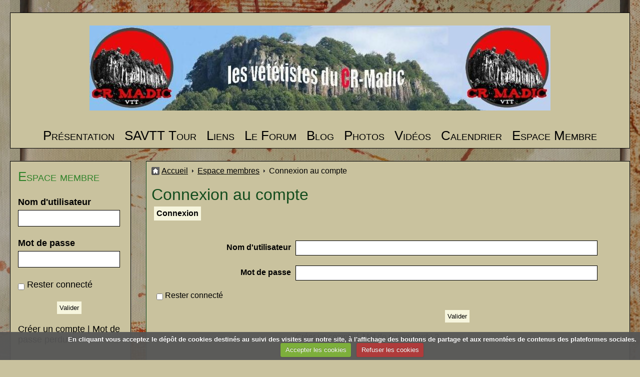

--- FILE ---
content_type: text/html; charset=UTF-8
request_url: http://www.crmadic-vtt.com/members/connect/
body_size: 107805
content:
            <!DOCTYPE html>

<html lang="fr">
<head>
<title>Connexion au compte</title>
<!-- maximalist / elegant -->
  <link rel="canonical" href="http://www.crmadic-vtt.com/members/connect/">
<meta name="generator" content="e-monsite (e-monsite.com)">
<meta http-equiv="content-type" content="text/html; charset=utf-8">


<link rel="icon" href="http://www.crmadic-vtt.com/medias/site/favicon/favicon2.png">

<link rel="apple-touch-icon" sizes="114x114" href="http://www.crmadic-vtt.com/medias/site/mobilefavicon/favicon-1.ico?fx=c_114_114" />
<link rel="apple-touch-icon" sizes="72x72" href="http://www.crmadic-vtt.com/medias/site/mobilefavicon/favicon-1.ico?fx=c_72_72" />
<link rel="apple-touch-icon" href="http://www.crmadic-vtt.com/medias/site/mobilefavicon/favicon-1.ico?fx=c_57_57" />
<link rel="apple-touch-icon-precomposed" href="http://www.crmadic-vtt.com/medias/site/mobilefavicon/favicon-1.ico?fx=c_57_57" />






<!--[if IE]>
<meta http-equiv="X-UA-Compatible" content="IE=edge"/>
<![endif]-->
<link href="//www.crmadic-vtt.com/medias/static/themes/icons/bitcons/black/icons.css" rel="stylesheet">
<link href="//www.crmadic-vtt.com/themes/combined.css" rel="stylesheet">

<script type="text/javascript" src="//www.crmadic-vtt.com/medias/static/themes/jquery/jquery.min.js"></script>
<script type="text/javascript" src="//www.crmadic-vtt.com/themes/combined.js"></script>

    <script src="//www.crmadic-vtt.com/medias/static/jqueryCuttr/jquery.cookie.js"></script>
    <script src="//www.crmadic-vtt.com/medias/static/jqueryCuttr/jquery.cookiecuttr.js"></script>
    <script>
    $(document).ready(function(){
        $.cookieCuttr({
            cookieNotificationLocationBottom : true,
            cookieDeclineButton : true,
            cookieResetButton : false,
            cookieAcceptButtonText :'Accepter\u0020les\u0020cookies',
            cookieDeclineButtonText :'Refuser\u0020les\u0020cookies',
            cookieResetButtonText : 'R\u00E9initialiser\u0020les\u0020cookies',
            cookieAnalyticsMessage : 'En\u0020cliquant\u0020vous\u0020acceptez\u0020le\u0020d\u00E9p\u00F4t\u0020de\u0020cookies\u0020destin\u00E9s\u0020au\u0020suivi\u0020des\u0020visites\u0020sur\u0020notre\u0020site,\u0020\u00E0\u0020l\u0027affichage\u0020des\u0020boutons\u0020de\u0020partage\u0020et\u0020aux\u0020remont\u00E9es\u0020de\u0020contenus\u0020des\u0020plateformes\u0020sociales.',
            cookieWhatAreLinkText : ''      
        });
    });
    </script>

<script type="text/javascript">

</script>
<script async src="https://www.googletagmanager.com/gtag/js?id=G-4VN4372P6E"></script>
<script>
    window.dataLayer = window.dataLayer || [];
    function gtag(){dataLayer.push(arguments);}
    
    gtag('consent', 'default', {
        'ad_storage': 'denied',
        'analytics_storage': 'denied'
    });
    
    gtag('js', new Date());
    gtag('config', 'G-4VN4372P6E');
</script>


    <!-- Global site tag (gtag.js) -->
        <script async src="https://www.googletagmanager.com/gtag/js?id=UA-49733911-1"></script>
        <script>
        window.dataLayer = window.dataLayer || [];
        function gtag(){dataLayer.push(arguments);}

gtag('consent', 'default', {
            'ad_storage': 'denied',
            'analytics_storage': 'denied'
        });
        gtag('set', 'allow_ad_personalization_signals', false);
                gtag('js', new Date());
        gtag('config', 'UA-49733911-1');
    </script>
</head>
<body id="members_connect" class="default">

<div id="wrapper_container">

      <div id="container">
   
   
   <div id="header">
      <div class="container">
            <div id="title_container">
      <p id="title"><a href="http://www.crmadic-vtt.com/">CRMADIC-VTT</a></p>
      <p id="subtitle"></p>
      </div>
                        </div>
   </div>

    
      <div id="menu_h1" class="menu_h">
            <ul class="menu">
         <li class="nav_item item_0 first_menu_item ">
         <a href="http://www.crmadic-vtt.com/pages/presentation/" class="menu_item" >Présentation</a>
                  <ul class="submenu first">
                           <li class="sub_item_1 menutype_item odd_item">
                  <a href="http://www.crmadic-vtt.com/pages/presentation/le-club.html" >Le Club</a>
                              </li>
                           <li class="sub_item_2 menutype_item even_item">
                  <a href="http://www.crmadic-vtt.com/pages/presentation/ou-sommes-nous.html" >Où sommes-nous ?</a>
                              </li>
                           <li class="sub_item_3 menutype_item odd_item">
                  <a href="http://www.crmadic-vtt.com/pages/presentation/presentation.html" >Qui sommes-nous ?</a>
                              </li>
                           <li class="sub_item_4 menutype_item even_item">
                  <a href="http://www.crmadic-vtt.com/pages/presentation/rejoindre-l-association.html" >Nous rejoindre</a>
                              </li>
                           <li class="sub_item_5 menutype_item last_submenu_item odd_item">
                  <a href="http://www.crmadic-vtt.com/pages/presentation/reglement-interieur.html" >Notre devise</a>
                              </li>
                        </ul>
               </li>
            <li class="nav_item item_1  ">
         <a href="http://www.crmadic-vtt.com/pages/sa-vtt-tour-1/" class="menu_item" >SAVTT Tour</a>
                  <ul class="submenu first">
                           <li class="sub_item_1 menutype_category odd_item">
                  <a href="http://www.crmadic-vtt.com/pages/sa-vtt-tour-1/savtt-tour-2025/" >SAVTT Tour 2025</a>
                                    <ul class="submenu second">
                                             <li class="menutype_item odd_item">
                           <a href="http://www.crmadic-vtt.com/pages/sa-vtt-tour-1/savtt-tour-2025/les-parcours-2025.html" >Les parcours 2025</a>
                        </li>
                                             <li class="menutype_item last_submenusecond_item even_item">
                           <a href="http://www.crmadic-vtt.com/pages/sa-vtt-tour-1/savtt-tour-2025/clap-de-fin-de-l-edition-2025-la-vingtieme.html" >Clap de fin de l'édition 2025,</a>
                        </li>
                                       </ul>
                              </li>
                           <li class="sub_item_2 menutype_category even_item">
                  <a href="http://www.crmadic-vtt.com/pages/sa-vtt-tour-1/savtt-tour-2024/" >SAVTT Tour 2024</a>
                                    <ul class="submenu second">
                                             <li class="menutype_item odd_item">
                           <a href="http://www.crmadic-vtt.com/pages/sa-vtt-tour-1/savtt-tour-2024/les-parcours-2024.html" >Les parcours 2024</a>
                        </li>
                                             <li class="menutype_item even_item">
                           <a href="http://www.crmadic-vtt.com/pages/sa-vtt-tour-1/savtt-tour-2024/videos.html" >Vidéos</a>
                        </li>
                                             <li class="menutype_item last_submenusecond_item odd_item">
                           <a href="http://www.crmadic-vtt.com/pages/sa-vtt-tour-1/savtt-tour-2024/le-clap-de-fin-de-l-edition-2024.html" >Le clap de fin de l'édition 20</a>
                        </li>
                                       </ul>
                              </li>
                           <li class="sub_item_3 menutype_category odd_item">
                  <a href="http://www.crmadic-vtt.com/pages/sa-vtt-tour-1/savtt-tour-2023/" >SAVTT Tour 2023</a>
                                    <ul class="submenu second">
                                             <li class="menutype_item odd_item">
                           <a href="http://www.crmadic-vtt.com/pages/sa-vtt-tour-1/savtt-tour-2023/les-parcours-2023.html" >Les parcours 2023</a>
                        </li>
                                             <li class="menutype_item last_submenusecond_item even_item">
                           <a href="http://www.crmadic-vtt.com/pages/sa-vtt-tour-1/savtt-tour-2023/le-post-vtt-tour-2023.html" >Le post VTT Tour 2023</a>
                        </li>
                                       </ul>
                              </li>
                           <li class="sub_item_4 menutype_category even_item">
                  <a href="http://www.crmadic-vtt.com/pages/sa-vtt-tour-1/savtt-tour-2022/" >SAVTT TOUR 2022</a>
                                    <ul class="submenu second">
                                             <li class="menutype_item odd_item">
                           <a href="http://www.crmadic-vtt.com/pages/sa-vtt-tour-1/savtt-tour-2022/les-parcours-2022.html" >Les Parcours 2022</a>
                        </li>
                                             <li class="menutype_item even_item">
                           <a href="http://www.crmadic-vtt.com/pages/sa-vtt-tour-1/savtt-tour-2022/l-histoire-et-la-construction-du-savtt-tour-2022.html" >L'histoire et la construction</a>
                        </li>
                                             <li class="menutype_item last_submenusecond_item odd_item">
                           <a href="http://www.crmadic-vtt.com/pages/sa-vtt-tour-1/savtt-tour-2022/savtt-tour-2022-clap-de-fin.html" >SAVTT Tour 2022 clap de fin</a>
                        </li>
                                       </ul>
                              </li>
                           <li class="sub_item_5 menutype_category odd_item">
                  <a href="http://www.crmadic-vtt.com/pages/sa-vtt-tour-1/les-70-ans-du-barrage-de-bort/" >Les 70 ans du barrage de Bort</a>
                                    <ul class="submenu second">
                                             <li class="menutype_item odd_item">
                           <a href="http://www.crmadic-vtt.com/pages/sa-vtt-tour-1/les-70-ans-du-barrage-de-bort/historique.html" >Historique</a>
                        </li>
                                             <li class="menutype_item last_submenusecond_item even_item">
                           <a href="http://www.crmadic-vtt.com/pages/sa-vtt-tour-1/les-70-ans-du-barrage-de-bort/le-parcours.html" >Le Parcours</a>
                        </li>
                                       </ul>
                              </li>
                           <li class="sub_item_6 menutype_category even_item">
                  <a href="http://www.crmadic-vtt.com/pages/sa-vtt-tour-1/savtt-tour-2020/" >SAVTT Tour 2020</a>
                              </li>
                           <li class="sub_item_7 menutype_category odd_item">
                  <a href="http://www.crmadic-vtt.com/pages/sa-vtt-tour-1/savtt-tour-2019/" >SAVTT TOUR 2019</a>
                                    <ul class="submenu second">
                                             <li class="menutype_item odd_item">
                           <a href="http://www.crmadic-vtt.com/pages/sa-vtt-tour-1/savtt-tour-2019/savtt-tour-2019-les-parcours.html" >SAVTT Tour 2019, les parcours</a>
                        </li>
                                             <li class="menutype_item last_submenusecond_item even_item">
                           <a href="http://www.crmadic-vtt.com/pages/sa-vtt-tour-1/savtt-tour-2019/savtt-tour-2019-le-clap-de-fin.html" >SAVTT Tour 2019, le clap de fi</a>
                        </li>
                                       </ul>
                              </li>
                           <li class="sub_item_8 menutype_category even_item">
                  <a href="http://www.crmadic-vtt.com/pages/sa-vtt-tour-1/savtt-tour-2018/" >SAVTT TOUR 2018</a>
                                    <ul class="submenu second">
                                             <li class="menutype_item odd_item">
                           <a href="http://www.crmadic-vtt.com/pages/sa-vtt-tour-1/savtt-tour-2018/parcours-savtt-tour-2018.html" >Parcours SAVTT Tour 2018</a>
                        </li>
                                             <li class="menutype_item last_submenusecond_item even_item">
                           <a href="http://www.crmadic-vtt.com/pages/sa-vtt-tour-1/savtt-tour-2018/retour-de-l-edition-2018.html" >Retour de l'édition 2018</a>
                        </li>
                                       </ul>
                              </li>
                           <li class="sub_item_9 menutype_category odd_item">
                  <a href="http://www.crmadic-vtt.com/pages/sa-vtt-tour-1/sa-vtt-tour-2017/" >SA VTT TOUR 2017</a>
                                    <ul class="submenu second">
                                             <li class="menutype_item odd_item">
                           <a href="http://www.crmadic-vtt.com/pages/sa-vtt-tour-1/sa-vtt-tour-2017/les-parcours-du-savtt-tour-2017-1.html" >Parcours du SAVTT Tour 2017</a>
                        </li>
                                             <li class="menutype_item even_item">
                           <a href="http://www.crmadic-vtt.com/pages/sa-vtt-tour-1/sa-vtt-tour-2017/savtt-tour-60-km-une-histoire.html" >SAVTT Tour 60 km, une histoire</a>
                        </li>
                                             <li class="menutype_item last_submenusecond_item odd_item">
                           <a href="http://www.crmadic-vtt.com/pages/sa-vtt-tour-1/sa-vtt-tour-2017/savtt-tour-2017-les-photos-les-commentaires-le-resume.html" >SAVTT Tour 2017, les photos, l</a>
                        </li>
                                       </ul>
                              </li>
                           <li class="sub_item_10 menutype_category even_item">
                  <a href="http://www.crmadic-vtt.com/pages/sa-vtt-tour-1/savtt-tour-2016/" >SAVTT TOUR 2016</a>
                                    <ul class="submenu second">
                                             <li class="menutype_item odd_item">
                           <a href="http://www.crmadic-vtt.com/pages/sa-vtt-tour-1/savtt-tour-2016/les.html" >Les parcours SAVTT Tour 2016</a>
                        </li>
                                             <li class="menutype_item last_submenusecond_item even_item">
                           <a href="http://www.crmadic-vtt.com/pages/sa-vtt-tour-1/savtt-tour-2016/les-retours-de-l-edition-precedente.html" >Les retours de l'édition préce</a>
                        </li>
                                       </ul>
                              </li>
                           <li class="sub_item_11 menutype_category odd_item">
                  <a href="http://www.crmadic-vtt.com/pages/sa-vtt-tour-1/sa-vtt-tour/" >SA VTT TOUR 2015</a>
                                    <ul class="submenu second">
                                             <li class="menutype_item odd_item">
                           <a href="http://www.crmadic-vtt.com/pages/sa-vtt-tour-1/sa-vtt-tour/les-parcours-savtt-tour-2015.html" >Les parcours SAVTT Tour 2015</a>
                        </li>
                                             <li class="menutype_item last_submenusecond_item even_item">
                           <a href="http://www.crmadic-vtt.com/pages/sa-vtt-tour-1/sa-vtt-tour/google-maps-salle-polyvalente-de-saignes.html" >Salle polyvalente de Saignes</a>
                        </li>
                                       </ul>
                              </li>
                           <li class="sub_item_12 menutype_category even_item">
                  <a href="http://www.crmadic-vtt.com/pages/sa-vtt-tour-1/sa-vtt-tour-2014/" >SA VTT TOUR 2014</a>
                                    <ul class="submenu second">
                                             <li class="menutype_ odd_item">
                           <a href="http://www.crmadic-vtt.com/pages/sa-vtt-tour-1/sa-vtt-tour-2014/les-parcours/" >Les Parcours</a>
                        </li>
                                             <li class="menutype_ even_item">
                           <a href="http://www.crmadic-vtt.com/pages/sa-vtt-tour-1/sa-vtt-tour-2014/sa-vtt-tour-2014/" >SA VTT TOUR 2014</a>
                        </li>
                                             <li class="menutype_ last_submenusecond_item odd_item">
                           <a href="http://www.crmadic-vtt.com/pages/sa-vtt-tour-1/sa-vtt-tour-2014/photos-2014/" >Photos 2014</a>
                        </li>
                                       </ul>
                              </li>
                           <li class="sub_item_13 menutype_category last_submenu_item odd_item">
                  <a href="http://www.crmadic-vtt.com/pages/sa-vtt-tour-1/sa-vtt-tour-archives/" >SA VTT TOUR Archives</a>
                              </li>
                        </ul>
               </li>
            <li class="nav_item item_2  ">
         <a href="http://www.crmadic-vtt.com/liens/" class="menu_item" onclick="window.open(this.href);return false;">Liens</a>
                  <ul class="submenu first">
                           <li class="sub_item_1 menutype_category odd_item">
                  <a href="http://www.crmadic-vtt.com/liens/les-cyclos-de-madic/" onclick="window.open(this.href);return false;">Cyclos Réunis de MADIC</a>
                                    <ul class="submenu second">
                                             <li class="menutype_item last_submenusecond_item odd_item">
                           <a href="http://www.crmadic-vtt.com/liens/les-cyclos-de-madic/cyclos-reunis-de-madic.html" onclick="window.open(this.href);return false;">Cyclos réunis de Madic</a>
                        </li>
                                       </ul>
                              </li>
                           <li class="sub_item_2 menutype_category even_item">
                  <a href="http://www.crmadic-vtt.com/liens/sites-vtt/" onclick="window.open(this.href);return false;">sites VTT</a>
                                    <ul class="submenu second">
                                             <li class="menutype_item odd_item">
                           <a href="http://www.crmadic-vtt.com/liens/sites-vtt/haute-correze-vtt.html" onclick="window.open(this.href);return false;">Haute Corrèze VTT</a>
                        </li>
                                             <li class="menutype_item even_item">
                           <a href="http://www.crmadic-vtt.com/liens/sites-vtt/xc63.html" onclick="window.open(this.href);return false;">XC63</a>
                        </li>
                                             <li class="menutype_item odd_item">
                           <a href="http://www.crmadic-vtt.com/liens/sites-vtt/les-chandarers.html" onclick="window.open(this.href);return false;">les chandarers</a>
                        </li>
                                             <li class="menutype_item even_item">
                           <a href="http://www.crmadic-vtt.com/liens/sites-vtt/deriv-chaines.html" onclick="window.open(this.href);return false;">Dériv'Chaînes</a>
                        </li>
                                             <li class="menutype_item odd_item">
                           <a href="http://www.crmadic-vtt.com/liens/sites-vtt/les-jussacois.html" onclick="window.open(this.href);return false;">Les JUSSACOIS</a>
                        </li>
                                             <li class="menutype_item even_item">
                           <a href="http://www.crmadic-vtt.com/liens/sites-vtt/mozac-cyclos-club.html" onclick="window.open(this.href);return false;">MOZAC Cyclos Club</a>
                        </li>
                                             <li class="menutype_item odd_item">
                           <a href="http://www.crmadic-vtt.com/liens/sites-vtt/vtt-volcan.html" onclick="window.open(this.href);return false;">VTT VOLCAN</a>
                        </li>
                                             <li class="menutype_item last_submenusecond_item even_item">
                           <a href="http://www.crmadic-vtt.com/liens/sites-vtt/la-crandelloise.html" onclick="window.open(this.href);return false;">LA CRANDELLOISE</a>
                        </li>
                                       </ul>
                              </li>
                           <li class="sub_item_3 menutype_category odd_item">
                  <a href="http://www.crmadic-vtt.com/liens/partenaires/" onclick="window.open(this.href);return false;">Partenaires</a>
                                    <ul class="submenu second">
                                             <li class="menutype_item odd_item">
                           <a href="http://www.crmadic-vtt.com/liens/partenaires/conseil-general-du-cantal.html" onclick="window.open(this.href);return false;">Conseil Général du Cantal</a>
                        </li>
                                             <li class="menutype_item even_item">
                           <a href="http://www.crmadic-vtt.com/liens/partenaires/communaute-de-communes-sumene-artense.html" onclick="window.open(this.href);return false;">Communauté de communes Sumène-Artense</a>
                        </li>
                                             <li class="menutype_item odd_item">
                           <a href="http://www.crmadic-vtt.com/liens/partenaires/commune-de-madic.html" onclick="window.open(this.href);return false;">Commune de MADIC</a>
                        </li>
                                             <li class="menutype_item even_item">
                           <a href="http://www.crmadic-vtt.com/liens/partenaires/la-madicoise.html" onclick="window.open(this.href);return false;">La MADICOISE</a>
                        </li>
                                             <li class="menutype_item odd_item">
                           <a href="http://www.crmadic-vtt.com/liens/partenaires/commune-de-champs-marchal.html" onclick="window.open(this.href);return false;">Commune de CHAMPS / MARCHAL</a>
                        </li>
                                             <li class="menutype_item even_item">
                           <a href="http://www.crmadic-vtt.com/liens/partenaires/commune-de-tremouille.html" onclick="window.open(this.href);return false;">Commune de TREMOUILLE</a>
                        </li>
                                             <li class="menutype_item odd_item">
                           <a href="http://www.crmadic-vtt.com/liens/partenaires/body-impact.html" onclick="window.open(this.href);return false;">Body impact</a>
                        </li>
                                             <li class="menutype_item last_submenusecond_item even_item">
                           <a href="http://www.crmadic-vtt.com/liens/partenaires/aquaterra.html" onclick="window.open(this.href);return false;">AQUATERRA</a>
                        </li>
                                       </ul>
                              </li>
                           <li class="sub_item_4 menutype_item last_submenu_item even_item">
                  <a href="http://www.crmadic-vtt.com/liens/la-dordogne-de-villages-en-barrages.html" onclick="window.open(this.href);return false;">La Dordogne de villages en barrages</a>
                              </li>
                        </ul>
               </li>
            <li class="nav_item item_3  ">
         <a href="http://www.crmadic-vtt.com/forum/" class="menu_item" >Le Forum</a>
                  <ul class="submenu first">
                           <li class="sub_item_1 menutype_category odd_item">
                  <a href="http://www.crmadic-vtt.com/forum/soumettre-randonnee/" >Soumettre Randonnée</a>
                                    <ul class="submenu second">
                                             <li class="menutype_item odd_item">
                           <a href="http://www.crmadic-vtt.com/forum/soumettre-randonnee/ronde-des-gaulois-2017.html" >Ronde des Gaulois 2017</a>
                        </li>
                                             <li class="menutype_item even_item">
                           <a href="http://www.crmadic-vtt.com/forum/soumettre-randonnee/rando-vtt1.html" >Rando VTT</a>
                        </li>
                                             <li class="menutype_item odd_item">
                           <a href="http://www.crmadic-vtt.com/forum/soumettre-randonnee/rando-du-pere-noel.html" >RANDO DU PERE NOEL</a>
                        </li>
                                             <li class="menutype_item even_item">
                           <a href="http://www.crmadic-vtt.com/forum/soumettre-randonnee/la-blanzatoise-2016.html" >La Blanzatoise 2016</a>
                        </li>
                                             <li class="menutype_item odd_item">
                           <a href="http://www.crmadic-vtt.com/forum/soumettre-randonnee/rando-vtt.html" >rando vtt</a>
                        </li>
                                             <li class="menutype_item even_item">
                           <a href="http://www.crmadic-vtt.com/forum/soumettre-randonnee/escapade-sourniacoise-3eme-edition.html" >Escapade Sourniacoise 3ème édition</a>
                        </li>
                                             <li class="menutype_item odd_item">
                           <a href="http://www.crmadic-vtt.com/forum/soumettre-randonnee/la-meymacoise-vtt-2eme-edition.html" >La Meymacoise VTT 2ème édition</a>
                        </li>
                                             <li class="menutype_item even_item">
                           <a href="http://www.crmadic-vtt.com/forum/soumettre-randonnee/5eme-edition-de-la-ronde-de-la-loutre1.html" >5ème édition de la RONDE de la LOUTRE</a>
                        </li>
                                             <li class="menutype_item last_submenusecond_item odd_item">
                           <a href="http://www.crmadic-vtt.com/forum/soumettre-randonnee/5eme-edition-de-la-ronde-de-la-loutre.html" >5ème édition de la RONDE de la LOUTRE</a>
                        </li>
                                       </ul>
                              </li>
                           <li class="sub_item_2 menutype_category even_item">
                  <a href="http://www.crmadic-vtt.com/forum/l-association/" >Forum Ouvert du CR MADIC VTT</a>
                                    <ul class="submenu second">
                                             <li class="menutype_item odd_item">
                           <a href="http://www.crmadic-vtt.com/forum/l-association/de-passage-dans-votre-region-a-la-recherche-de-traces.html" >De passage dans votre région, à la recherche de traces !</a>
                        </li>
                                             <li class="menutype_item even_item">
                           <a href="http://www.crmadic-vtt.com/forum/l-association/video-sumene-artense-2014.html" >video sumène artense 2014</a>
                        </li>
                                             <li class="menutype_item odd_item">
                           <a href="http://www.crmadic-vtt.com/forum/l-association/superpatvideo.html" >superpatvideo</a>
                        </li>
                                             <li class="menutype_item even_item">
                           <a href="http://www.crmadic-vtt.com/forum/l-association/chute-cedric-gracia.html" >chute cedric gracia</a>
                        </li>
                                             <li class="menutype_item odd_item">
                           <a href="http://www.crmadic-vtt.com/forum/l-association/plaisir-a-partager.html" >Plaisir à partager</a>
                        </li>
                                             <li class="menutype_item last_submenusecond_item even_item">
                           <a href="http://www.crmadic-vtt.com/forum/l-association/formation-continue.html" >formation continue</a>
                        </li>
                                       </ul>
                              </li>
                           <li class="sub_item_3 menutype_category odd_item">
                  <a href="http://www.crmadic-vtt.com/forum/les-evenements/" >Sorties du Club</a>
                                    <ul class="submenu second">
                                             <li class="menutype_item odd_item">
                           <a href="http://www.crmadic-vtt.com/forum/les-evenements/video-de-village-en-barrage.html" >Video De village en barrage</a>
                        </li>
                                             <li class="menutype_item even_item">
                           <a href="http://www.crmadic-vtt.com/forum/les-evenements/video-cr-madic-a-bretenoux.html" >Video CR Madic a bretenoux.</a>
                        </li>
                                             <li class="menutype_item last_submenusecond_item odd_item">
                           <a href="http://www.crmadic-vtt.com/forum/les-evenements/ronde-de-meallet.html" >RONDE DE MEALLET</a>
                        </li>
                                       </ul>
                              </li>
                           <li class="sub_item_4 menutype_category last_submenu_item even_item">
                  <a href="http://www.crmadic-vtt.com/forum/discussions-generales/" >Le Club</a>
                                    <ul class="submenu second">
                                             <li class="menutype_item last_submenusecond_item odd_item">
                           <a href="http://www.crmadic-vtt.com/forum/discussions-generales/courage-jack.html" >courage Jack</a>
                        </li>
                                       </ul>
                              </li>
                        </ul>
               </li>
            <li class="nav_item item_4  ">
         <a href="http://www.crmadic-vtt.com/blog/" class="menu_item" onclick="window.open(this.href);return false;">Blog</a>
                  <ul class="submenu first">
                           <li class="sub_item_1 menutype_category odd_item">
                  <a href="http://www.crmadic-vtt.com/blog/savtt-tour/" onclick="window.open(this.href);return false;">SAVTT Tour</a>
                                    <ul class="submenu second">
                                             <li class="menutype_item odd_item">
                           <a href="http://www.crmadic-vtt.com/blog/savtt-tour/le-drapeau-mystere-du-savtt-tour-2015.html" onclick="window.open(this.href);return false;">Le drapeau mystère du SAVTT Tour 2015</a>
                        </li>
                                             <li class="menutype_item even_item">
                           <a href="http://www.crmadic-vtt.com/blog/savtt-tour/toutes-les-photos-en-ligne.html" onclick="window.open(this.href);return false;">Toutes les Photos en ligne</a>
                        </li>
                                             <li class="menutype_item odd_item">
                           <a href="http://www.crmadic-vtt.com/blog/savtt-tour/sumene-artense-vtt-tour-2014-les-chiffres.html" onclick="window.open(this.href);return false;">SUMENE ARTENSE VTT TOUR 2014 les Chiffres</a>
                        </li>
                                             <li class="menutype_item even_item">
                           <a href="http://www.crmadic-vtt.com/blog/savtt-tour/bande-annonce-version-courte.html" onclick="window.open(this.href);return false;">Bande Annonce Version Courte</a>
                        </li>
                                             <li class="menutype_item odd_item">
                           <a href="http://www.crmadic-vtt.com/blog/savtt-tour/grand-nettoyage.html" onclick="window.open(this.href);return false;">Grand Nettoyage</a>
                        </li>
                                             <li class="menutype_item even_item">
                           <a href="http://www.crmadic-vtt.com/blog/savtt-tour/bande-annonce-savtt-tour-2014.html" onclick="window.open(this.href);return false;">Bande annonce SAVTT Tour 2014</a>
                        </li>
                                             <li class="menutype_item odd_item">
                           <a href="http://www.crmadic-vtt.com/blog/savtt-tour/reconnaissance-du-sa-vtt-2014.html" onclick="window.open(this.href);return false;">Reconnaissance SA VTT 2014</a>
                        </li>
                                             <li class="menutype_item even_item">
                           <a href="http://www.crmadic-vtt.com/blog/savtt-tour/les-premiers-essais-du-savtt-tour-2016-c-est-sur-crmadic-vtt.html" onclick="window.open(this.href);return false;">Les premiers essais du SAVTT Tour 2016, c'est sur CRMadic VTT</a>
                        </li>
                                             <li class="menutype_item odd_item">
                           <a href="http://www.crmadic-vtt.com/blog/savtt-tour/cloture-du-savtt-tour-2015-chez-coco-au-bar-le-quinze.html" onclick="window.open(this.href);return false;">Cloture du SAVTT Tour 2015 chez Coco au Bar le quinze</a>
                        </li>
                                             <li class="menutype_item even_item">
                           <a href="http://www.crmadic-vtt.com/blog/savtt-tour/le-drapeau-mystere.html" onclick="window.open(this.href);return false;">Le drapeau mystère du SAVTT Tour 2015</a>
                        </li>
                                             <li class="menutype_item odd_item">
                           <a href="http://www.crmadic-vtt.com/blog/savtt-tour/sumene-artense-vtt-tour-2015.html" onclick="window.open(this.href);return false;">Sumène Artense VTT Tour 2015</a>
                        </li>
                                             <li class="menutype_item even_item">
                           <a href="http://www.crmadic-vtt.com/blog/savtt-tour/grand-soleil-sur-le-sa-vtt-2016.html" onclick="window.open(this.href);return false;">Grand Soleil sur le SA VTT 2016</a>
                        </li>
                                             <li class="menutype_item last_submenusecond_item odd_item">
                           <a href="http://www.crmadic-vtt.com/blog/savtt-tour/commission-du-sportif-cantilien.html" onclick="window.open(this.href);return false;">COMMISSION du SPORTIF CANTILIEN</a>
                        </li>
                                       </ul>
                              </li>
                           <li class="sub_item_2 menutype_category even_item">
                  <a href="http://www.crmadic-vtt.com/blog/sortie-2016/" onclick="window.open(this.href);return false;">Sorties 2016</a>
                                    <ul class="submenu second">
                                             <li class="menutype_item odd_item">
                           <a href="http://www.crmadic-vtt.com/blog/sortie-2016/la-single-mania-version-2.html" onclick="window.open(this.href);return false;">La "single mania", version 2</a>
                        </li>
                                             <li class="menutype_item last_submenusecond_item even_item">
                           <a href="http://www.crmadic-vtt.com/blog/sortie-2016/la-single-mania.html" onclick="window.open(this.href);return false;">La "single mania"</a>
                        </li>
                                       </ul>
                              </li>
                           <li class="sub_item_3 menutype_category odd_item">
                  <a href="http://www.crmadic-vtt.com/blog/sorties-2015/" onclick="window.open(this.href);return false;">Sorties 2015</a>
                                    <ul class="submenu second">
                                             <li class="menutype_item odd_item">
                           <a href="http://www.crmadic-vtt.com/blog/sorties-2015/tubeless-or-not-tubeless-that-is-the-question.html" onclick="window.open(this.href);return false;">Tubeless or not tubeless ?   That is the question</a>
                        </li>
                                             <li class="menutype_item even_item">
                           <a href="http://www.crmadic-vtt.com/blog/sorties-2015/sortie-du-7-fevrier.html" onclick="window.open(this.href);return false;">Pendant ce Temps dans la Vallée</a>
                        </li>
                                             <li class="menutype_item odd_item">
                           <a href="http://www.crmadic-vtt.com/blog/sorties-2015/chef-se-lance-sur-un-nouveau-passage-du-savtt-tour-avec-succes.html" onclick="window.open(this.href);return false;">Les CR Madic VTT se lancent sur un nouveau passage du SAVTT Tour....avec succés !!</a>
                        </li>
                                             <li class="menutype_item even_item">
                           <a href="http://www.crmadic-vtt.com/blog/sorties-2015/cr-madic-vtt-toujours-a-la-recherche-de-singles.html" onclick="window.open(this.href);return false;">CR Madic VTT toujours à la recherche de singles</a>
                        </li>
                                             <li class="menutype_item odd_item">
                           <a href="http://www.crmadic-vtt.com/blog/sorties-2015/entre-sancy-et-cantal.html" onclick="window.open(this.href);return false;">Entre Sancy et Cantal</a>
                        </li>
                                             <li class="menutype_item even_item">
                           <a href="http://www.crmadic-vtt.com/blog/sorties-2015/savtt-tour-47-km-version.html" onclick="window.open(this.href);return false;">SAVTT Tour 47 km, version "Guerriers"</a>
                        </li>
                                             <li class="menutype_item odd_item">
                           <a href="http://www.crmadic-vtt.com/blog/sorties-2015/le-retour-des-guerriers.html" onclick="window.open(this.href);return false;">Le retour... des guerriers</a>
                        </li>
                                             <li class="menutype_item even_item">
                           <a href="http://www.crmadic-vtt.com/blog/sorties-2015/detour-du-cr-madic-vtt-par-la-transouillagaise.html" onclick="window.open(this.href);return false;">Détour du CR Madic VTT par la Transouillagaise</a>
                        </li>
                                             <li class="menutype_item odd_item">
                           <a href="http://www.crmadic-vtt.com/blog/sorties-2015/la-video-de-nathalie.html" onclick="window.open(this.href);return false;">La vidéo de Nathalie</a>
                        </li>
                                             <li class="menutype_item even_item">
                           <a href="http://www.crmadic-vtt.com/blog/sorties-2015/special-nath-en-decouverte-du-savtt-tour-2015.html" onclick="window.open(this.href);return false;">Spécial Nath en découverte du SAVTT Tour 2015</a>
                        </li>
                                             <li class="menutype_item odd_item">
                           <a href="http://www.crmadic-vtt.com/blog/sorties-2015/jacques.html" onclick="window.open(this.href);return false;">Jacques</a>
                        </li>
                                             <li class="menutype_item even_item">
                           <a href="http://www.crmadic-vtt.com/blog/sorties-2015/tour-de-la-roche-de-urlande.html" onclick="window.open(this.href);return false;">Tour de la roche de Urlande</a>
                        </li>
                                             <li class="menutype_item odd_item">
                           <a href="http://www.crmadic-vtt.com/blog/sorties-2015/jacques-et-superbesse.html" onclick="window.open(this.href);return false;">Jacques et SuperBesse</a>
                        </li>
                                             <li class="menutype_item even_item">
                           <a href="http://www.crmadic-vtt.com/blog/sorties-2015/courage-jack.html" onclick="window.open(this.href);return false;">COURAGE JACK</a>
                        </li>
                                             <li class="menutype_item odd_item">
                           <a href="http://www.crmadic-vtt.com/blog/sorties-2015/sortie-du-15-aout.html" onclick="window.open(this.href);return false;">Sortie du 15 Aout</a>
                        </li>
                                             <li class="menutype_item even_item">
                           <a href="http://www.crmadic-vtt.com/blog/sorties-2015/sortie-du-01-aout-2015-en-sumene-artense.html" onclick="window.open(this.href);return false;">Sortie du 01 Aoùt 2015 en Sumène Artense</a>
                        </li>
                                             <li class="menutype_item odd_item">
                           <a href="http://www.crmadic-vtt.com/blog/sorties-2015/sortie-vtt-du-samedi-04-juillet-par-temperature-rouge.html" onclick="window.open(this.href);return false;">Sortie VTT du Samedi 04 Juillet...par température Rouge...</a>
                        </li>
                                             <li class="menutype_item last_submenusecond_item even_item">
                           <a href="http://www.crmadic-vtt.com/blog/sorties-2015/sortie-vtt-du-samedi-18-juillet-nous-etrennons-les-nouveaux-velos.html" onclick="window.open(this.href);return false;">Sortie VTT du Samedi 18 Juillet .... nous étrennons les nouveaux vélos</a>
                        </li>
                                       </ul>
                              </li>
                           <li class="sub_item_4 menutype_category even_item">
                  <a href="http://www.crmadic-vtt.com/blog/sorties/" onclick="window.open(this.href);return false;">Sorties 2014</a>
                                    <ul class="submenu second">
                                             <li class="menutype_item odd_item">
                           <a href="http://www.crmadic-vtt.com/blog/sorties/sortie-du-4-janvier.html" onclick="window.open(this.href);return false;">Sortie du 4 janvier</a>
                        </li>
                                             <li class="menutype_item even_item">
                           <a href="http://www.crmadic-vtt.com/blog/sorties/en-trance-aux-orgues.html" onclick="window.open(this.href);return false;">En TRANCE aux ORGUES</a>
                        </li>
                                             <li class="menutype_item odd_item">
                           <a href="http://www.crmadic-vtt.com/blog/sorties/sortie-du-12-avril.html" onclick="window.open(this.href);return false;">Sortie du 12 Avril</a>
                        </li>
                                             <li class="menutype_item even_item">
                           <a href="http://www.crmadic-vtt.com/blog/sorties/c-est-la-rentree.html" onclick="window.open(this.href);return false;">C'est la rentrée</a>
                        </li>
                                             <li class="menutype_item odd_item">
                           <a href="http://www.crmadic-vtt.com/blog/sorties/sortie-du-01-mars-2014.html" onclick="window.open(this.href);return false;">Sortie du 01 Mars 2014</a>
                        </li>
                                             <li class="menutype_item even_item">
                           <a href="http://www.crmadic-vtt.com/blog/sorties/sortie-du-22-fevrier.html" onclick="window.open(this.href);return false;">Sortie du 22 Février</a>
                        </li>
                                             <li class="menutype_item odd_item">
                           <a href="http://www.crmadic-vtt.com/blog/sorties/sortie-du-17-mai.html" onclick="window.open(this.href);return false;">Sortie du 17 Mai</a>
                        </li>
                                             <li class="menutype_item even_item">
                           <a href="http://www.crmadic-vtt.com/blog/sorties/sortie-du-08-mai.html" onclick="window.open(this.href);return false;">Sortie du 08 Mai</a>
                        </li>
                                             <li class="menutype_item odd_item">
                           <a href="http://www.crmadic-vtt.com/blog/sorties/sortie-du-15-mars.html" onclick="window.open(this.href);return false;">Sortie du 15 Mars</a>
                        </li>
                                             <li class="menutype_item even_item">
                           <a href="http://www.crmadic-vtt.com/blog/sorties/sortie-du-29-mars.html" onclick="window.open(this.href);return false;">Sortie du 29 Mars</a>
                        </li>
                                             <li class="menutype_item odd_item">
                           <a href="http://www.crmadic-vtt.com/blog/sorties/sortie-du-8-mars.html" onclick="window.open(this.href);return false;">Sortie du 8 Mars</a>
                        </li>
                                             <li class="menutype_item even_item">
                           <a href="http://www.crmadic-vtt.com/blog/sorties/sortie-du-22-mars.html" onclick="window.open(this.href);return false;">Sortie du 22 Mars</a>
                        </li>
                                             <li class="menutype_item odd_item">
                           <a href="http://www.crmadic-vtt.com/blog/sorties/rando-a-farreyrolles.html" onclick="window.open(this.href);return false;">Rando  à Farreyrolles</a>
                        </li>
                                             <li class="menutype_item even_item">
                           <a href="http://www.crmadic-vtt.com/blog/sorties/sortie-du-1er-novembre.html" onclick="window.open(this.href);return false;">Sortie du 1er Novembre</a>
                        </li>
                                             <li class="menutype_item odd_item">
                           <a href="http://www.crmadic-vtt.com/blog/sorties/sortie-reperage-savtt-tour-2015.html" onclick="window.open(this.href);return false;">Sortie repérage SAVTT Tour 2015</a>
                        </li>
                                             <li class="menutype_item even_item">
                           <a href="http://www.crmadic-vtt.com/blog/sorties/sortie-du-22-novembre.html" onclick="window.open(this.href);return false;">Sortie du 22 Novembre</a>
                        </li>
                                             <li class="menutype_item odd_item">
                           <a href="http://www.crmadic-vtt.com/blog/sorties/sortie-du-06-decembre-2014.html" onclick="window.open(this.href);return false;">Sortie du 06 Décembre 2014</a>
                        </li>
                                             <li class="menutype_item even_item">
                           <a href="http://www.crmadic-vtt.com/blog/sorties/sortie-du-13-decembre-2014.html" onclick="window.open(this.href);return false;">Sortie du 13 Décembre 2014</a>
                        </li>
                                             <li class="menutype_item odd_item">
                           <a href="http://www.crmadic-vtt.com/blog/sorties/la-der-de-2014.html" onclick="window.open(this.href);return false;">La "der"  de 2014</a>
                        </li>
                                             <li class="menutype_item last_submenusecond_item even_item">
                           <a href="http://www.crmadic-vtt.com/blog/sorties/sortie-du-20-decembre-2014.html" onclick="window.open(this.href);return false;">Sortie du 20 Décembre 2014</a>
                        </li>
                                       </ul>
                              </li>
                           <li class="sub_item_5 menutype_category odd_item">
                  <a href="http://www.crmadic-vtt.com/blog/sorties-2013/" onclick="window.open(this.href);return false;">Sorties 2013</a>
                                    <ul class="submenu second">
                                             <li class="menutype_item odd_item">
                           <a href="http://www.crmadic-vtt.com/blog/sorties-2013/sortie-du-23-decembre.html" onclick="window.open(this.href);return false;">Sortie du 23 Décembre</a>
                        </li>
                                             <li class="menutype_item even_item">
                           <a href="http://www.crmadic-vtt.com/blog/sorties-2013/sortie-du-16-112013.html" onclick="window.open(this.href);return false;">Sortie du 16 Novembre</a>
                        </li>
                                             <li class="menutype_item odd_item">
                           <a href="http://www.crmadic-vtt.com/blog/sorties-2013/sortie-du-23-novembre.html" onclick="window.open(this.href);return false;">Sortie du 23 novembre</a>
                        </li>
                                             <li class="menutype_item last_submenusecond_item even_item">
                           <a href="http://www.crmadic-vtt.com/blog/sorties-2013/sortie-du-16-decembre.html" onclick="window.open(this.href);return false;">Sortie du 16 décembre</a>
                        </li>
                                       </ul>
                              </li>
                           <li class="sub_item_6 menutype_category even_item">
                  <a href="http://www.crmadic-vtt.com/blog/sorties-exterieures/" onclick="window.open(this.href);return false;">Sorties Extérieures du Club</a>
                                    <ul class="submenu second">
                                             <li class="menutype_item odd_item">
                           <a href="http://www.crmadic-vtt.com/blog/sorties-exterieures/le-cr-madic-vtt-a-la-ronde-des-gaulois.html" onclick="window.open(this.href);return false;">Le CR MADIC VTT à la Ronde Des Gaulois</a>
                        </li>
                                             <li class="menutype_item even_item">
                           <a href="http://www.crmadic-vtt.com/blog/sorties-exterieures/ro.html" onclick="window.open(this.href);return false;">RONDE DE MEALLET</a>
                        </li>
                                             <li class="menutype_item odd_item">
                           <a href="http://www.crmadic-vtt.com/blog/sorties-exterieures/sortie-du-18-mai.html" onclick="window.open(this.href);return false;">Rando Raid Bretenoux (Sortie du 18 Mai)</a>
                        </li>
                                             <li class="menutype_item even_item">
                           <a href="http://www.crmadic-vtt.com/blog/sorties-exterieures/randonnee-des-feuilles-mortes-1.html" onclick="window.open(this.href);return false;">Randonnée des Feuilles Mortes</a>
                        </li>
                                             <li class="menutype_item odd_item">
                           <a href="http://www.crmadic-vtt.com/blog/sorties-exterieures/la-dordogne-de-villages-en-barrages.html" onclick="window.open(this.href);return false;">La Dordogne de villages en barrages</a>
                        </li>
                                             <li class="menutype_item even_item">
                           <a href="http://www.crmadic-vtt.com/blog/sorties-exterieures/randonnee-de-la-cere-et-de-nedde-le-dimanche-10-mai-2015-dilem.html" onclick="window.open(this.href);return false;">Randonnée de la Cère et de Nedde le Dimanche 10 mai 2015 , dilem ...</a>
                        </li>
                                             <li class="menutype_item odd_item">
                           <a href="http://www.crmadic-vtt.com/blog/sorties-exterieures/sortie-organisee-du-cr-madic-vtt-sur-les-chemins-de-cros.html" onclick="window.open(this.href);return false;">Sortie organisée du CR Madic VTT sur les chemins de Cros</a>
                        </li>
                                             <li class="menutype_item even_item">
                           <a href="http://www.crmadic-vtt.com/blog/sorties-exterieures/randonnee-de-la-loutre-2015.html" onclick="window.open(this.href);return false;">Randonnée de la Loutre 2015</a>
                        </li>
                                             <li class="menutype_item odd_item">
                           <a href="http://www.crmadic-vtt.com/blog/sorties-exterieures/ronde-de-meallet.html" onclick="window.open(this.href);return false;">RONDE de MEALLET</a>
                        </li>
                                             <li class="menutype_item last_submenusecond_item even_item">
                           <a href="http://www.crmadic-vtt.com/blog/sorties-exterieures/la-sourniacoise.html" onclick="window.open(this.href);return false;">La Sourniacoise</a>
                        </li>
                                       </ul>
                              </li>
                           <li class="sub_item_7 menutype_category odd_item">
                  <a href="http://www.crmadic-vtt.com/blog/agenda/" onclick="window.open(this.href);return false;">AGENDA</a>
                                    <ul class="submenu second">
                                             <li class="menutype_item last_submenusecond_item odd_item">
                           <a href="http://www.crmadic-vtt.com/blog/agenda/3eme-escapade-sourniacoise.html" onclick="window.open(this.href);return false;">3eme ESCAPADE SOURNIACOISE</a>
                        </li>
                                       </ul>
                              </li>
                           <li class="sub_item_8 menutype_category even_item">
                  <a href="http://www.crmadic-vtt.com/blog/evenements/" onclick="window.open(this.href);return false;">EVENEMENTS</a>
                                    <ul class="submenu second">
                                             <li class="menutype_item odd_item">
                           <a href="http://www.crmadic-vtt.com/blog/evenements/nouvelle-veste-pour-le-cr-madic-vtt.html" onclick="window.open(this.href);return false;">Nouvelles Vestes pour le CR MADIC VTT</a>
                        </li>
                                             <li class="menutype_item even_item">
                           <a href="http://www.crmadic-vtt.com/blog/evenements/la-dordogne-de-villages-en-barrages.html" onclick="window.open(this.href);return false;">La dordogne, de villages en barrages</a>
                        </li>
                                             <li class="menutype_item odd_item">
                           <a href="http://www.crmadic-vtt.com/blog/evenements/le-cr-madic-vtt-prmier-groupe-a-realiser-l-integralite-du-sentier-la-dordogne-de-villages-en-barrages.html" onclick="window.open(this.href);return false;">Le CR Madic VTT, premier groupe a réaliser l'intégralité du sentier, "la Dordogne de villages en barrages"</a>
                        </li>
                                             <li class="menutype_item even_item">
                           <a href="http://www.crmadic-vtt.com/blog/evenements/barbecue-du-cr-madic-vtt.html" onclick="window.open(this.href);return false;">BARBECUE du CR MADIC VTT</a>
                        </li>
                                             <li class="menutype_item odd_item">
                           <a href="http://www.crmadic-vtt.com/blog/evenements/la-dordogne-de-villages-en-barrages-la-video-de-david.html" onclick="window.open(this.href);return false;">"La dordogne de villages en barrages", la vidéo de David</a>
                        </li>
                                             <li class="menutype_item even_item">
                           <a href="http://www.crmadic-vtt.com/blog/evenements/la-dordogne-de-villages-en-barrages-la-suite-bis.html" onclick="window.open(this.href);return false;">La dordogne de villages en barrages, la suite bis</a>
                        </li>
                                             <li class="menutype_item odd_item">
                           <a href="http://www.crmadic-vtt.com/blog/evenements/la-dordogne-de-villages-en-barrages-the-end.html" onclick="window.open(this.href);return false;">La dordogne de villages en barrages,  "The End"</a>
                        </li>
                                             <li class="menutype_item even_item">
                           <a href="http://www.crmadic-vtt.com/blog/evenements/des-racines-et-des-ailes-sur-le-sentier-la-dordogne-de-villages-en-barrages.html" onclick="window.open(this.href);return false;">"Des racines et des ailes" sur le sentier "la Dordogne de villages en barrages"</a>
                        </li>
                                             <li class="menutype_item odd_item">
                           <a href="http://www.crmadic-vtt.com/blog/evenements/la-dordogne-de-villages-en-barrages-la-suite.html" onclick="window.open(this.href);return false;">La dordogne de villages en barrages, la suite</a>
                        </li>
                                             <li class="menutype_item even_item">
                           <a href="http://www.crmadic-vtt.com/blog/evenements/lola.html" onclick="window.open(this.href);return false;">Lola</a>
                        </li>
                                             <li class="menutype_item odd_item">
                           <a href="http://www.crmadic-vtt.com/blog/evenements/aquaterra-2015.html" onclick="window.open(this.href);return false;">Aquaterra 2015</a>
                        </li>
                                             <li class="menutype_item even_item">
                           <a href="http://www.crmadic-vtt.com/blog/evenements/un-clin-d-oeil-du-cr-madic-aux-cantalous-volants.html" onclick="window.open(this.href);return false;">Un clin d'oeil du CR Madic aux Cantalous volants ...</a>
                        </li>
                                             <li class="menutype_item odd_item">
                           <a href="http://www.crmadic-vtt.com/blog/evenements/cantal.html" onclick="window.open(this.href);return false;">Cantal +</a>
                        </li>
                                             <li class="menutype_item even_item">
                           <a href="http://www.crmadic-vtt.com/blog/evenements/licence-galette-des-rois-et-un-peu-plus.html" onclick="window.open(this.href);return false;">Licence, galette des rois...et un peu plus...</a>
                        </li>
                                             <li class="menutype_item odd_item">
                           <a href="http://www.crmadic-vtt.com/blog/evenements/galette-des-rois-et-licences-2015.html" onclick="window.open(this.href);return false;">Galette des rois et licences 2015</a>
                        </li>
                                             <li class="menutype_item even_item">
                           <a href="http://www.crmadic-vtt.com/blog/evenements/asse.html" onclick="window.open(this.href);return false;">ASSEMBLEE DU CR MADIC</a>
                        </li>
                                             <li class="menutype_item odd_item">
                           <a href="http://www.crmadic-vtt.com/blog/evenements/assemblee-du-cr-madic-2015.html" onclick="window.open(this.href);return false;">ASSEMBLEE DU CR MADIC 2015</a>
                        </li>
                                             <li class="menutype_item even_item">
                           <a href="http://www.crmadic-vtt.com/blog/assemblee-generale-des-cr-de-madic.html" onclick="window.open(this.href);return false;">Assemblée générale des CR de Madic</a>
                        </li>
                                             <li class="menutype_item last_submenusecond_item odd_item">
                           <a href="http://www.crmadic-vtt.com/blog/evenements/70-ans-des-cycles-velasco.html" onclick="window.open(this.href);return false;">70 ans des CYCLES VELASCO</a>
                        </li>
                                       </ul>
                              </li>
                           <li class="sub_item_9 menutype_category odd_item">
                  <a href="http://www.crmadic-vtt.com/blog/humour/" onclick="window.open(this.href);return false;">HUMOUR</a>
                                    <ul class="submenu second">
                                             <li class="menutype_item last_submenusecond_item odd_item">
                           <a href="http://www.crmadic-vtt.com/blog/humour/le-cr-madic-vtt-s-engage.html" onclick="window.open(this.href);return false;">Le CR MADIC VTT s'engage</a>
                        </li>
                                       </ul>
                              </li>
                           <li class="sub_item_10 menutype_item even_item">
                  <a href="http://www.crmadic-vtt.com/blog/sur-les-traces-du-savtt-tour-2023.html" onclick="window.open(this.href);return false;">Sur les traces du SAVTT Tour 2023</a>
                              </li>
                           <li class="sub_item_11 menutype_item odd_item">
                  <a href="http://www.crmadic-vtt.com/blog/a-la-decouverte-de-la-vallee-du-labiou.html" onclick="window.open(this.href);return false;">A la découverte de la vallée du "Labiou"</a>
                              </li>
                           <li class="sub_item_12 menutype_item even_item">
                  <a href="http://www.crmadic-vtt.com/blog/retour-sur-le-randuro-de-la-st-micheloise.html" onclick="window.open(this.href);return false;">Retour sur le Randuro de la St Michéloise, Dimanche 16 Octobre 2022</a>
                              </li>
                           <li class="sub_item_13 menutype_item odd_item">
                  <a href="http://www.crmadic-vtt.com/blog/sortie-du-05-novembre-2022-retour-dans-les-affurailles-et-sur-les-descentes-de-madic.html" onclick="window.open(this.href);return false;">Sortie du 05 Novembre 2022, retour dans les Affurailles et sur les descentes de Madic</a>
                              </li>
                           <li class="sub_item_14 menutype_item even_item">
                  <a href="http://www.crmadic-vtt.com/blog/sortie-du-29-octobre-2022-le-tour-du-barrage.html" onclick="window.open(this.href);return false;">Sortie du 29 Octobre 2022, le tour du Barrage</a>
                              </li>
                           <li class="sub_item_15 menutype_item odd_item">
                  <a href="http://www.crmadic-vtt.com/blog/rando-ukraine-a-gros-chastang.html" onclick="window.open(this.href);return false;">Rando "Ukraine" à Gros Chastang</a>
                              </li>
                           <li class="sub_item_16 menutype_item even_item">
                  <a href="http://www.crmadic-vtt.com/blog/sortie-sur-la-vallee-de-l-auze.html" onclick="window.open(this.href);return false;">Sortie sur la vallée de l'Auze</a>
                              </li>
                           <li class="sub_item_17 menutype_item odd_item">
                  <a href="http://www.crmadic-vtt.com/blog/derniere-sortie-vtt-2021-en-nocturne.html" onclick="window.open(this.href);return false;">Dernière sortie VTT 2021, en nocturne</a>
                              </li>
                           <li class="sub_item_18 menutype_item even_item">
                  <a href="http://www.crmadic-vtt.com/blog/sur-les-traces-de-la-sentria-randonnee-vtt-en-xaintrie-pour-le-dimanche-15-aout-2021.html" onclick="window.open(this.href);return false;">Sur les traces de la "Sentria" randonnée VTT en Xaintrie pour le Dimanche 15 Août 2021</a>
                              </li>
                           <li class="sub_item_19 menutype_item odd_item">
                  <a href="http://www.crmadic-vtt.com/blog/decouverte-du-pays-argentacois.html" onclick="window.open(this.href);return false;">Découverte du pays Argentacois</a>
                              </li>
                           <li class="sub_item_20 menutype_item even_item">
                  <a href="http://www.crmadic-vtt.com/blog/post-noel-sortie-je-mange-les-calories.html" onclick="window.open(this.href);return false;">Post Noël, sortie "Je mange les calories..."</a>
                              </li>
                           <li class="sub_item_21 menutype_item odd_item">
                  <a href="http://www.crmadic-vtt.com/blog/les-virees-du-cr-madic-vtt-en-octobre-2020.html" onclick="window.open(this.href);return false;">Les virées du CR Madic VTT en Octobre 2020</a>
                              </li>
                           <li class="sub_item_22 menutype_item even_item">
                  <a href="http://www.crmadic-vtt.com/blog/les-cr-madic-vtt-sur-feu-savtt-tour-2020.html" onclick="window.open(this.href);return false;">Les CR Madic VTT sur "feu" SAVTT Tour 2020</a>
                              </li>
                           <li class="sub_item_23 menutype_item odd_item">
                  <a href="http://www.crmadic-vtt.com/blog/le-tour-du-barrage-avec-les-orgues.html" onclick="window.open(this.href);return false;">Le tour du barrage avec les Orgues</a>
                              </li>
                           <li class="sub_item_24 menutype_item even_item">
                  <a href="http://www.crmadic-vtt.com/blog/trail-vtt-des-chataigniers-a-beynat.html" onclick="window.open(this.href);return false;">Trail ( VTT!) des Chataigniers à Beynat</a>
                              </li>
                           <li class="sub_item_25 menutype_item odd_item">
                  <a href="http://www.crmadic-vtt.com/blog/sur-les-traces-du-savtt-tour-2020.html" onclick="window.open(this.href);return false;">Sur les traces du SAVTT Tour 2020</a>
                              </li>
                           <li class="sub_item_26 menutype_item even_item">
                  <a href="http://www.crmadic-vtt.com/blog/sortie-du-samedi-en-nombre.html" onclick="window.open(this.href);return false;">Sortie du Samedi en nombre</a>
                              </li>
                           <li class="sub_item_27 menutype_item odd_item">
                  <a href="http://www.crmadic-vtt.com/blog/assemblee-generale-du-cr-madic.html" onclick="window.open(this.href);return false;">Assemblée générale du CR Madic</a>
                              </li>
                           <li class="sub_item_28 menutype_item even_item">
                  <a href="http://www.crmadic-vtt.com/blog/telethon-a-pleaux.html" onclick="window.open(this.href);return false;">Téléthon à Pleaux</a>
                              </li>
                           <li class="sub_item_29 menutype_item odd_item">
                  <a href="http://www.crmadic-vtt.com/blog/la-randonnee-des-fours-a-pains.html" onclick="window.open(this.href);return false;">La randonnée des fours à pain</a>
                              </li>
                           <li class="sub_item_30 menutype_item even_item">
                  <a href="http://www.crmadic-vtt.com/blog/la-loutre-2019.html" onclick="window.open(this.href);return false;">La Loutre 2019</a>
                              </li>
                           <li class="sub_item_31 menutype_item odd_item">
                  <a href="http://www.crmadic-vtt.com/blog/la-saint-gerando-1.html" onclick="window.open(this.href);return false;">La Saint Gérando</a>
                              </li>
                           <li class="sub_item_32 menutype_item even_item">
                  <a href="http://www.crmadic-vtt.com/blog/sortie-a-sornac.html" onclick="window.open(this.href);return false;">Sortie à Sornac</a>
                              </li>
                           <li class="sub_item_33 menutype_item odd_item">
                  <a href="http://www.crmadic-vtt.com/blog/le-cr-madic-vtt-tour-azimut.html" onclick="window.open(this.href);return false;">Le CR Madic VTT tout azimut</a>
                              </li>
                           <li class="sub_item_34 menutype_item even_item">
                  <a href="http://www.crmadic-vtt.com/blog/samedi-09-fevrier-a-la-recherche-de-singles-sur-graviere.html" onclick="window.open(this.href);return false;">Samedi 09 Février à la recherche de singles sur Gravière</a>
                              </li>
                           <li class="sub_item_35 menutype_item odd_item">
                  <a href="http://www.crmadic-vtt.com/blog/sortie-du-samedi-02-fevrier.html" onclick="window.open(this.href);return false;">Sortie du Samedi 02 Février</a>
                              </li>
                           <li class="sub_item_36 menutype_item even_item">
                  <a href="http://www.crmadic-vtt.com/blog/debrousaillage-et-assemblee-generale-extraordinaire-du-cr-madic.html" onclick="window.open(this.href);return false;">Débrousaillage et assemblée générale extraordinaire du CR Madic</a>
                              </li>
                           <li class="sub_item_37 menutype_item odd_item">
                  <a href="http://www.crmadic-vtt.com/blog/sortie-du-05-12-et-18-janvier-sur-les-traces-du-savtt-tour-2019.html" onclick="window.open(this.href);return false;">Sortie du 05, 12 et 18 janvier, sur les traces du SAVTT Tour 2019</a>
                              </li>
                           <li class="sub_item_38 menutype_item even_item">
                  <a href="http://www.crmadic-vtt.com/blog/la-nocturne-des-affurailles.html" onclick="window.open(this.href);return false;">La nocturne des Affurailles</a>
                              </li>
                           <li class="sub_item_39 menutype_item odd_item">
                  <a href="http://www.crmadic-vtt.com/blog/la-saint-micheloise-2018.html" onclick="window.open(this.href);return false;">La Saint Michéloise 2018</a>
                              </li>
                           <li class="sub_item_40 menutype_item even_item">
                  <a href="http://www.crmadic-vtt.com/blog/la-saint-gerando.html" onclick="window.open(this.href);return false;">La Saint Gérando</a>
                              </li>
                           <li class="sub_item_41 menutype_item odd_item">
                  <a href="http://www.crmadic-vtt.com/blog/c-est-la-rentree.html" onclick="window.open(this.href);return false;">C'est la rentrée !!</a>
                              </li>
                           <li class="sub_item_42 menutype_item even_item">
                  <a href="http://www.crmadic-vtt.com/blog/la-granit-montana-le-09-et-10-juin-2018.html" onclick="window.open(this.href);return false;">La Granit Montana le 09 et 10 juin 2018</a>
                              </li>
                           <li class="sub_item_43 menutype_item odd_item">
                  <a href="http://www.crmadic-vtt.com/blog/randonnee-a-sornac-et-meallet.html" onclick="window.open(this.href);return false;">Randonnée à Sornac et Meallet</a>
                              </li>
                           <li class="sub_item_44 menutype_item even_item">
                  <a href="http://www.crmadic-vtt.com/blog/savtt-tour-2018.html" onclick="window.open(this.href);return false;">SAVTT Tour 2018</a>
                              </li>
                           <li class="sub_item_45 menutype_item odd_item">
                  <a href="http://www.crmadic-vtt.com/blog/sortie-blanche-samedi-10-fevrier-2018.html" onclick="window.open(this.href);return false;">Sortie blanche, Samedi 10 Février 2018</a>
                              </li>
                           <li class="sub_item_46 menutype_item even_item">
                  <a href="http://www.crmadic-vtt.com/blog/galette-des-rois-et-prise-des-licences-et-nouvelles-tenues.html" onclick="window.open(this.href);return false;">Galette des rois, prise des licences et nouvelles tenues</a>
                              </li>
                           <li class="sub_item_47 menutype_item odd_item">
                  <a href="http://www.crmadic-vtt.com/blog/samedi-14-octobre-2017-la-grande-vadrouille-deuxieme-episode.html" onclick="window.open(this.href);return false;">Samedi 14 octobre 2017, la grande vadrouille, deuxième épisode</a>
                              </li>
                           <li class="sub_item_48 menutype_item even_item">
                  <a href="http://www.crmadic-vtt.com/blog/assemblee-generale-des-crmadic.html" onclick="window.open(this.href);return false;">Assemblée générale des CRMadic</a>
                              </li>
                           <li class="sub_item_49 menutype_item odd_item">
                  <a href="http://www.crmadic-vtt.com/blog/sortie-du-18-et-19-novembre-2017.html" onclick="window.open(this.href);return false;">Sortie du 18 et 19 novembre 2017</a>
                              </li>
                           <li class="sub_item_50 menutype_item even_item">
                  <a href="http://www.crmadic-vtt.com/blog/la-grande-vadrouille.html" onclick="window.open(this.href);return false;">La grande vadrouille</a>
                              </li>
                           <li class="sub_item_51 menutype_item odd_item">
                  <a href="http://www.crmadic-vtt.com/blog/samedi-14-octobre-2017-la-grande-vadrouille.html" onclick="window.open(this.href);return false;">Samedi 14 octobre 2017, la grande vadrouille ...</a>
                              </li>
                           <li class="sub_item_52 menutype_item even_item">
                  <a href="http://www.crmadic-vtt.com/blog/la-saint-micheloise.html" onclick="window.open(this.href);return false;">La Saint Micheloise</a>
                              </li>
                           <li class="sub_item_53 menutype_item odd_item">
                  <a href="http://www.crmadic-vtt.com/blog/la-ronde-des-gaulois-2017.html" onclick="window.open(this.href);return false;">La ronde des Gaulois 2017</a>
                              </li>
                           <li class="sub_item_54 menutype_item even_item">
                  <a href="http://www.crmadic-vtt.com/blog/aquaterra-version-2017.html" onclick="window.open(this.href);return false;">Aquaterra version 2017</a>
                              </li>
                           <li class="sub_item_55 menutype_item odd_item">
                  <a href="http://www.crmadic-vtt.com/blog/randonnee-a-la-bitarelle-gros-chastang.html" onclick="window.open(this.href);return false;">Randonnée à Gros Chastang le 22/07/17</a>
                              </li>
                           <li class="sub_item_56 menutype_item even_item">
                  <a href="http://www.crmadic-vtt.com/blog/aquaterra-2017.html" onclick="window.open(this.href);return false;">Aquaterra 2017</a>
                              </li>
                           <li class="sub_item_57 menutype_item odd_item">
                  <a href="http://www.crmadic-vtt.com/blog/randonnee-entre-rves-et-coteaux-argentat-dordogne.html" onclick="window.open(this.href);return false;">Randonnée entre rives et coteaux, Argentat/Dordogne</a>
                              </li>
                           <li class="sub_item_58 menutype_item even_item">
                  <a href="http://www.crmadic-vtt.com/blog/randonnee-de-la-loutre-dimanche-11-juin-2017.html" onclick="window.open(this.href);return false;">Randonnée de la Loutre Dimanche 11 juin 2017</a>
                              </li>
                           <li class="sub_item_59 menutype_item odd_item">
                  <a href="http://www.crmadic-vtt.com/blog/l-histoire-du-60-km-du-savtt-tour-2017.html" onclick="window.open(this.href);return false;">L'histoire du 60 km du SAVTT Tour 2017</a>
                              </li>
                           <li class="sub_item_60 menutype_item even_item">
                  <a href="http://www.crmadic-vtt.com/blog/run-run-run-vtt.html" onclick="window.open(this.href);return false;">Run, run, run VTT</a>
                              </li>
                           <li class="sub_item_61 menutype_item odd_item">
                  <a href="http://www.crmadic-vtt.com/blog/suite-de-la-sorite-du-18-fevrier-2017.html" onclick="window.open(this.href);return false;">Suite de la sortie du 18 Février 2017</a>
                              </li>
                           <li class="sub_item_62 menutype_item even_item">
                  <a href="http://www.crmadic-vtt.com/blog/sur-les-traces-du-savtt-tour-2017-avec-nos-amis-de-hcvtt.html" onclick="window.open(this.href);return false;">Sur les traces du SAVTT Tour 2017 avec nos amis de HCVTT</a>
                              </li>
                           <li class="sub_item_63 menutype_item odd_item">
                  <a href="http://www.crmadic-vtt.com/blog/rad-cow-vive-le-cantal.html" onclick="window.open(this.href);return false;">Rad Cow, vive le Cantal</a>
                              </li>
                           <li class="sub_item_64 menutype_item even_item">
                  <a href="http://www.crmadic-vtt.com/blog/des-images-sur-la-trace-du-savtt-tour-2017.html" onclick="window.open(this.href);return false;">Des images sur la trace du SAVTT Tour 2017</a>
                              </li>
                           <li class="sub_item_65 menutype_item odd_item">
                  <a href="http://www.crmadic-vtt.com/blog/le-cr-madic-vtt-en-reperage-sur-le-savtt-tour-2017.html" onclick="window.open(this.href);return false;">Le CR Madic VTT en repérage sur le SAVTT Tour 2017</a>
                              </li>
                           <li class="sub_item_66 menutype_item even_item">
                  <a href="http://www.crmadic-vtt.com/blog/voeux-2017.html" onclick="window.open(this.href);return false;">Voeux 2017</a>
                              </li>
                           <li class="sub_item_67 menutype_item odd_item">
                  <a href="http://www.crmadic-vtt.com/blog/la-rand-du-pere-noel-a-st-angel.html" onclick="window.open(this.href);return false;">La rando du Père Noël à St Angel</a>
                              </li>
                           <li class="sub_item_68 menutype_item even_item">
                  <a href="http://www.crmadic-vtt.com/blog/sortie-sur-les-traces-du-savtt-tour-2017-les-affurailles.html" onclick="window.open(this.href);return false;">Sortie sur les traces du SAVTT Tour 2017, les Affurailles</a>
                              </li>
                           <li class="sub_item_69 menutype_item odd_item">
                  <a href="http://www.crmadic-vtt.com/blog/randonnee-des-feuilles-mortes.html" onclick="window.open(this.href);return false;">Randonnée des feuilles mortes</a>
                              </li>
                           <li class="sub_item_70 menutype_item even_item">
                  <a href="http://www.crmadic-vtt.com/blog/savtt-tour-2017-c-est-parti.html" onclick="window.open(this.href);return false;">SAVTT Tour 2017, c'est parti !!</a>
                              </li>
                           <li class="sub_item_71 menutype_item odd_item">
                  <a href="http://www.crmadic-vtt.com/blog/c-est-la-rentree-aussi-pour-les-cr-madic-vtt.html" onclick="window.open(this.href);return false;">C'est la rentrée .... aussi pour les CR Madic VTT</a>
                              </li>
                           <li class="sub_item_72 menutype_item even_item">
                  <a href="http://www.crmadic-vtt.com/blog/la-neddoise.html" onclick="window.open(this.href);return false;">La Neddoise</a>
                              </li>
                           <li class="sub_item_73 menutype_item odd_item">
                  <a href="http://www.crmadic-vtt.com/blog/promenade-sur-les-hauteurs-de-madic.html" onclick="window.open(this.href);return false;">Promenade sur les hauteurs de Madic</a>
                              </li>
                           <li class="sub_item_74 menutype_item even_item">
                  <a href="http://www.crmadic-vtt.com/blog/essai-du-savtt-tour-60-km.html" onclick="window.open(this.href);return false;">Essai du SAVTT Tour 60 km</a>
                              </li>
                           <li class="sub_item_75 menutype_item odd_item">
                  <a href="http://www.crmadic-vtt.com/blog/essai-du-savtt-tour-2016-parcours-45-km.html" onclick="window.open(this.href);return false;">Essai du SAVTT Tour 2016, parcours 45 km</a>
                              </li>
                           <li class="sub_item_76 menutype_item even_item">
                  <a href="http://www.crmadic-vtt.com/blog/jacques-le-retour-sur-les-chemins-sumene-artense.html" onclick="window.open(this.href);return false;">Jacques, le retour sur les chemins Sumène Artense</a>
                              </li>
                           <li class="sub_item_77 menutype_item odd_item">
                  <a href="http://www.crmadic-vtt.com/blog/video-de-notre-sortie-du-dimanche-21-fevrier-made-nico.html" onclick="window.open(this.href);return false;">Vidéo de notre sortie du Dimanche 21 Février, made Nico</a>
                              </li>
                           <li class="sub_item_78 menutype_item even_item">
                  <a href="http://www.crmadic-vtt.com/blog/comite-d-organisation-du-sumene-artense-vtt-tour-2016.html" onclick="window.open(this.href);return false;">Comité d'organisation du Sumène Artense VTT Tour 2016</a>
                              </li>
                           <li class="sub_item_79 menutype_item odd_item">
                  <a href="http://www.crmadic-vtt.com/blog/nath.html" onclick="window.open(this.href);return false;">La "single mania" vue par Nath</a>
                              </li>
                           <li class="sub_item_80 menutype_item last_submenu_item even_item">
                  <a href="http://www.crmadic-vtt.com/blog/assemblee-generale-des-cr-de-madic.html" onclick="window.open(this.href);return false;">Assemblée générale des CR de Madic</a>
                              </li>
                        </ul>
               </li>
            <li class="nav_item item_5  ">
         <a href="http://www.crmadic-vtt.com/album-photos/" class="menu_item" >Photos</a>
                  <ul class="submenu first">
                           <li class="sub_item_1 menutype_category odd_item">
                  <a href="http://www.crmadic-vtt.com/album-photos/paysages/" >Paysages</a>
                              </li>
                           <li class="sub_item_2 menutype_category even_item">
                  <a href="http://www.crmadic-vtt.com/album-photos/nos-chemins/" >Nos Chemins</a>
                              </li>
                           <li class="sub_item_3 menutype_category odd_item">
                  <a href="http://www.crmadic-vtt.com/album-photos/cr-madic-vtt/" >CR MADIC VTT</a>
                              </li>
                           <li class="sub_item_4 menutype_category even_item">
                  <a href="http://www.crmadic-vtt.com/album-photos/sa-vtt-tour-2015/" >SA VTT TOUR 2015</a>
                              </li>
                           <li class="sub_item_5 menutype_category odd_item">
                  <a href="http://www.crmadic-vtt.com/album-photos/savtt-tour-2016/" >SAVTT TOUR 2016</a>
                              </li>
                           <li class="sub_item_6 menutype_category last_submenu_item even_item">
                  <a href="http://www.crmadic-vtt.com/album-photos/savtt-tour-2014/" >SAVTT Tour 2014</a>
                              </li>
                        </ul>
               </li>
            <li class="nav_item item_6  ">
         <a href="http://www.crmadic-vtt.com/pages/videos/" class="menu_item" onclick="window.open(this.href);return false;">Vidéos</a>
                  <ul class="submenu first">
                           <li class="sub_item_1 menutype_item odd_item">
                  <a href="http://www.crmadic-vtt.com/pages/videos/videos-du-club.html" onclick="window.open(this.href);return false;">Vidéos du Club</a>
                              </li>
                           <li class="sub_item_2 menutype_item last_submenu_item even_item">
                  <a href="http://www.crmadic-vtt.com/pages/videos/sa-vtt-tour.html" onclick="window.open(this.href);return false;">SA VTT Tour</a>
                              </li>
                        </ul>
               </li>
            <li class="nav_item item_7  ">
         <a href="http://www.crmadic-vtt.com/agenda/" class="menu_item" onclick="window.open(this.href);return false;">Calendrier</a>
               </li>
            <li class="nav_item item_8  last_menu_item">
         <a href="http://www.crmadic-vtt.com/pages/espace-membre/" class="menu_item" >Espace Membre</a>
                  <ul class="submenu first">
                           <li class="sub_item_1 menutype_item odd_item">
                  <a href="http://www.crmadic-vtt.com/pages/espace-membre/contact-cr-madic.html" >Licence CR MADIC</a>
                              </li>
                           <li class="sub_item_2 menutype_item even_item">
                  <a href="http://www.crmadic-vtt.com/pages/espace-membre/materiel.html" >Matériel</a>
                              </li>
                           <li class="sub_item_3 menutype_item odd_item">
                  <a href="http://www.crmadic-vtt.com/pages/espace-membre/developpement.html" >Développement</a>
                              </li>
                           <li class="sub_item_4 menutype_item even_item">
                  <a href="http://www.crmadic-vtt.com/pages/espace-membre/test-materiel.html" >Test matériel</a>
                              </li>
                           <li class="sub_item_5 menutype_item last_submenu_item odd_item">
                  <a href="http://www.crmadic-vtt.com/pages/espace-membre/les-magazines-du-net.html" >Les magazines du net</a>
                              </li>
                        </ul>
               </li>
         </ul>

               </div>
      
               
                     <div class="sidebar container_col" id="sidebar1">
               <div class="widgets">
                                                                                 <div class="widget widget_member ddm">
                        
               <h4>

      
      Espace membre

      
      </h4>
         
                        <div class="widget_content">
                           <form method="post" action="http://www.crmadic-vtt.com/members/connect" class="menu_member_connect">
         <p>
            <label for="widget_field_login" class="field_required">Nom d'utilisateur</label>
            <input type="text" name="username" id="widget_field_login" class="textfield required" title="Nom d'utilisateur" value="" />
         </p>
         <p>
            <label for="widget_field_password" class="field_required">Mot de passe</label>
            <input type="password" name="passwd" id="widget_field_password" class="textfield required" title="Mot de passe" value=""/>
         </p>
         <p>
            <input type="checkbox" name="rememberme" value="1" id="widget_rememberme"/>
            <label for="widget_rememberme">Rester connecté</label>
         </p>
         <p class="form_line_submit">
            <input type="submit" value="Valider" name="s" class="button" />	
         </p>

         <p style="margin-top: 20px">
                        <a href="http://www.crmadic-vtt.com/members/subscribe">Créer un compte</a>&nbsp;|
                        <a href="http://www.crmadic-vtt.com/members/passwordlost">Mot de passe perdu ?</a>
         </p>
   </form>
   

                        </div>
                        </div>
                                                                                                                                 <div class="widget widget_blogpost_last ddm">
                        
               <h4>

      
      Derniers Articles

      
      </h4>
         
                        <div class="widget_content">
                                <ul class="menu">
                <li class="odd_item">
            <a href="http://www.crmadic-vtt.com/blog/sur-les-traces-du-savtt-tour-2023.html" title="Sur les traces du SAVTT Tour 2023" class="menu_item">Sur les traces du SAVTT Tour 2023</a>
        </li>
                <li class="even_item">
            <a href="http://www.crmadic-vtt.com/blog/a-la-decouverte-de-la-vallee-du-labiou.html" title="A la découverte de la vallée du "Labiou"" class="menu_item">A la découverte de la vallée du "Labiou"</a>
        </li>
                <li class="odd_item">
            <a href="http://www.crmadic-vtt.com/blog/retour-sur-le-randuro-de-la-st-micheloise.html" title="Retour sur le Randuro de la St Michéloise, Dimanche 16 Octobre 2022" class="menu_item">Retour sur le Randuro de la St Michéloise, Dimanche 16 Octobre 2022</a>
        </li>
                <li class="even_item">
            <a href="http://www.crmadic-vtt.com/blog/sortie-du-05-novembre-2022-retour-dans-les-affurailles-et-sur-les-descentes-de-madic.html" title="Sortie du 05 Novembre 2022, retour dans les Affurailles et sur les descentes de Madic" class="menu_item">Sortie du 05 Novembre 2022, retour dans les Affurailles et sur les descentes de Madic</a>
        </li>
                <li class="odd_item">
            <a href="http://www.crmadic-vtt.com/blog/sortie-du-29-octobre-2022-le-tour-du-barrage.html" title="Sortie du 29 Octobre 2022, le tour du Barrage" class="menu_item">Sortie du 29 Octobre 2022, le tour du Barrage</a>
        </li>
            </ul>
    
                        </div>
                        </div>
                                                                                                                                 <div class="widget widget_page_category ">
                        
         
      <div class="widget_title">

               <a href="http://www.crmadic-vtt.com/pages/ffct/" title="FFCT">
      
      <img src="http://cr-madic-vtt.e-monsite.com/medias/images/ffct-1.jpg" alt="FFCT" />

               </a>
      
      </div>

   
                        <div class="widget_content">
                        

                        </div>
                        </div>
                                                                                                                                 <div class="widget widget_event_comingup ddm">
                        
               <h4>

      
      Calendrier

      
      </h4>
         
                        <div class="widget_content">
                            <p class="no_item">Aucun élément à afficher</p>

                        </div>
                        </div>
                                                                                                                                 <div class="widget widget_newsletter ddm">
                        
               <h4>

      
      S'abonner à la Newsletter

      
      </h4>
         
                        <div class="widget_content">
                        <div class="newsletter_container">
<form method="post" action="http://www.crmadic-vtt.com/newsletters/subscribe" class="form_newsletter">
   <fieldset>
      <p class="newsletter_text"><strong>Entrez votre e-mail ci-dessous</strong></p>
      <input value="Votre e-mail" title="Votre e-mail" class="textfield prefilled required ico_mail" name="email" />
      <input type="submit" value="OK" class="button" name="newsletter_button" />
   </fieldset>
</form>
</div>
                        </div>
                        </div>
                                                                                                                                                                                             <div class="widget widget_page_category ddm">
                        
               <h4>

               <a href="http://www.crmadic-vtt.com/pages/sa-vtt-tour-1/savtt-tour-2016/" title="SAVTT TOUR 2016">
      
      SAVTT TOUR 2016

               </a>
      
      </h4>
         
                        <div class="widget_content">
                                 <ul class="pages_list_widget menu">
            
      
                        <li class="nav_item item1 first page odd_item"><a href="http://www.crmadic-vtt.com/pages/sa-vtt-tour-1/savtt-tour-2016/les.html" title="Les parcours SAVTT Tour 2016" class="menu_item">Les parcours SAVTT Tour 2016</a></li>
            
                                       <li class="nav_item item2 last page even_item"><a href="http://www.crmadic-vtt.com/pages/sa-vtt-tour-1/savtt-tour-2016/les-retours-de-l-edition-precedente.html" title="Les retours de l'édition préce" class="menu_item">Les retours de l'édition préce</a></li>
            
                           
         </ul>
   


                        </div>
                        </div>
                                                                                                                                 <div class="widget widget_page_category ddm">
                        
               <h4>

               <a href="http://www.crmadic-vtt.com/pages/sa-vtt-tour-1/sa-vtt-tour-2017/" title="SA VTT TOUR 2017">
      
      SA VTT TOUR 2017

               </a>
      
      </h4>
         
                        <div class="widget_content">
                                 <ul class="pages_list_widget menu">
            
      
                        <li class="nav_item item1 first page odd_item"><a href="http://www.crmadic-vtt.com/pages/sa-vtt-tour-1/sa-vtt-tour-2017/les-parcours-du-savtt-tour-2017-1.html" title="Parcours du SAVTT Tour 2017" class="menu_item">Parcours du SAVTT Tour 2017</a></li>
            
                                       <li class="nav_item item2 page even_item"><a href="http://www.crmadic-vtt.com/pages/sa-vtt-tour-1/sa-vtt-tour-2017/savtt-tour-60-km-une-histoire.html" title="SAVTT Tour 60 km, une histoire" class="menu_item">SAVTT Tour 60 km, une histoire</a></li>
            
                                       <li class="nav_item item3 last page odd_item"><a href="http://www.crmadic-vtt.com/pages/sa-vtt-tour-1/sa-vtt-tour-2017/savtt-tour-2017-les-photos-les-commentaires-le-resume.html" title="SAVTT Tour 2017, les photos, l" class="menu_item">SAVTT Tour 2017, les photos, l</a></li>
            
                           
         </ul>
   


                        </div>
                        </div>
                                                                                                                                 <div class="widget widget_page_category ddm">
                        
               <h4>

               <a href="http://www.crmadic-vtt.com/pages/sa-vtt-tour-1/savtt-tour-2018/" title="SAVTT TOUR 2018">
      
      SAVTT TOUR 2018

               </a>
      
      </h4>
         
                        <div class="widget_content">
                                 <ul class="pages_list_widget menu">
            
      
                        <li class="nav_item item1 first page odd_item"><a href="http://www.crmadic-vtt.com/pages/sa-vtt-tour-1/savtt-tour-2018/parcours-savtt-tour-2018.html" title="Parcours SAVTT Tour 2018" class="menu_item">Parcours SAVTT Tour 2018</a></li>
            
                                       <li class="nav_item item2 last page even_item"><a href="http://www.crmadic-vtt.com/pages/sa-vtt-tour-1/savtt-tour-2018/retour-de-l-edition-2018.html" title="Retour de l'édition 2018" class="menu_item">Retour de l'édition 2018</a></li>
            
                           
         </ul>
   


                        </div>
                        </div>
                                                                                                                                 <div class="widget widget_page_category ddm">
                        
               <h4>

               <a href="http://www.crmadic-vtt.com/pages/sa-vtt-tour-1/savtt-tour-2019/" title="SAVTT TOUR 2019">
      
      SAVTT TOUR 2019

               </a>
      
      </h4>
         
                        <div class="widget_content">
                                 <ul class="pages_list_widget menu">
            
      
                        <li class="nav_item item1 first page odd_item"><a href="http://www.crmadic-vtt.com/pages/sa-vtt-tour-1/savtt-tour-2019/savtt-tour-2019-les-parcours.html" title="SAVTT Tour 2019, les parcours" class="menu_item">SAVTT Tour 2019, les parcours</a></li>
            
                                       <li class="nav_item item2 last page even_item"><a href="http://www.crmadic-vtt.com/pages/sa-vtt-tour-1/savtt-tour-2019/savtt-tour-2019-le-clap-de-fin.html" title="SAVTT Tour 2019, le clap de fi" class="menu_item">SAVTT Tour 2019, le clap de fi</a></li>
            
                           
         </ul>
   


                        </div>
                        </div>
                                                                                                                                 <div class="widget widget_page_category ddm">
                        
               <h4>

               <a href="http://www.crmadic-vtt.com/pages/sa-vtt-tour-1/savtt-tour-2020/" title="SAVTT Tour 2020">
      
      SAVTT Tour 2020

               </a>
      
      </h4>
         
                        <div class="widget_content">
                                 <ul class="pages_list_widget menu">
            
         </ul>
   


                        </div>
                        </div>
                                                                                                                                 <div class="widget widget_page_category ddm">
                        
               <h4>

               <a href="http://www.crmadic-vtt.com/pages/sa-vtt-tour-1/les-70-ans-du-barrage-de-bort/" title="Les 70 ans du barrage de Bort">
      
      Les 70 ans du barrage de Bort

               </a>
      
      </h4>
         
                        <div class="widget_content">
                                 <ul class="pages_list_widget menu">
            
      
                        <li class="nav_item item1 first page odd_item"><a href="http://www.crmadic-vtt.com/pages/sa-vtt-tour-1/les-70-ans-du-barrage-de-bort/historique.html" title="Historique" class="menu_item">Historique</a></li>
            
                                       <li class="nav_item item2 last page even_item"><a href="http://www.crmadic-vtt.com/pages/sa-vtt-tour-1/les-70-ans-du-barrage-de-bort/le-parcours.html" title="Le Parcours" class="menu_item">Le Parcours</a></li>
            
                           
         </ul>
   


                        </div>
                        </div>
                                                                                                                                 <div class="widget widget_page_category ddm">
                        
               <h4>

               <a href="http://www.crmadic-vtt.com/pages/sa-vtt-tour-1/savtt-tour-2022/" title="SAVTT TOUR 2022">
      
      SAVTT TOUR 2022

               </a>
      
      </h4>
         
                        <div class="widget_content">
                                 <ul class="pages_list_widget menu">
            
      
                        <li class="nav_item item1 first page odd_item"><a href="http://www.crmadic-vtt.com/pages/sa-vtt-tour-1/savtt-tour-2022/les-parcours-2022.html" title="Les Parcours 2022" class="menu_item">Les Parcours 2022</a></li>
            
                                       <li class="nav_item item2 page even_item"><a href="http://www.crmadic-vtt.com/pages/sa-vtt-tour-1/savtt-tour-2022/l-histoire-et-la-construction-du-savtt-tour-2022.html" title="L'histoire et la construction" class="menu_item">L'histoire et la construction</a></li>
            
                                       <li class="nav_item item3 last page odd_item"><a href="http://www.crmadic-vtt.com/pages/sa-vtt-tour-1/savtt-tour-2022/savtt-tour-2022-clap-de-fin.html" title="SAVTT Tour 2022 clap de fin" class="menu_item">SAVTT Tour 2022 clap de fin</a></li>
            
                           
         </ul>
   


                        </div>
                        </div>
                                                                                                                                 <div class="widget widget_page_category ddm">
                        
               <h4>

               <a href="http://www.crmadic-vtt.com/pages/sa-vtt-tour-1/savtt-tour-2023/" title="SAVTT Tour 2023">
      
      SAVTT Tour 2023

               </a>
      
      </h4>
         
                        <div class="widget_content">
                                 <ul class="pages_list_widget menu">
            
      
                        <li class="nav_item item1 first page odd_item"><a href="http://www.crmadic-vtt.com/pages/sa-vtt-tour-1/savtt-tour-2023/les-parcours-2023.html" title="Les parcours 2023" class="menu_item">Les parcours 2023</a></li>
            
                                       <li class="nav_item item2 last page even_item"><a href="http://www.crmadic-vtt.com/pages/sa-vtt-tour-1/savtt-tour-2023/le-post-vtt-tour-2023.html" title="Le post VTT Tour 2023" class="menu_item">Le post VTT Tour 2023</a></li>
            
                           
         </ul>
   


                        </div>
                        </div>
                                                                                                                                 <div class="widget widget_page_category ddm">
                        
               <h4>

               <a href="http://www.crmadic-vtt.com/pages/sa-vtt-tour-1/savtt-tour-2024/" title="SAVTT Tour 2024">
      
      SAVTT Tour 2024

               </a>
      
      </h4>
         
                        <div class="widget_content">
                                 <ul class="pages_list_widget menu">
            
      
                        <li class="nav_item item1 first page odd_item"><a href="http://www.crmadic-vtt.com/pages/sa-vtt-tour-1/savtt-tour-2024/les-parcours-2024.html" title="Les parcours 2024" class="menu_item">Les parcours 2024</a></li>
            
                                       <li class="nav_item item2 page even_item"><a href="http://www.crmadic-vtt.com/pages/sa-vtt-tour-1/savtt-tour-2024/videos.html" title="Vidéos" class="menu_item">Vidéos</a></li>
            
                                       <li class="nav_item item3 last page odd_item"><a href="http://www.crmadic-vtt.com/pages/sa-vtt-tour-1/savtt-tour-2024/le-clap-de-fin-de-l-edition-2024.html" title="Le clap de fin de l'édition 20" class="menu_item">Le clap de fin de l'édition 20</a></li>
            
                           
         </ul>
   


                        </div>
                        </div>
                                                                                                                                 <div class="widget widget_page_category ddm">
                        
               <h4>

               <a href="http://www.crmadic-vtt.com/pages/sa-vtt-tour-1/savtt-tour-2025/" title="SAVTT Tour 2025">
      
      SAVTT Tour 2025

               </a>
      
      </h4>
         
                        <div class="widget_content">
                                 <ul class="pages_list_widget menu">
            
      
                        <li class="nav_item item1 first page odd_item"><a href="http://www.crmadic-vtt.com/pages/sa-vtt-tour-1/savtt-tour-2025/les-parcours-2025.html" title="Les parcours 2025" class="menu_item">Les parcours 2025</a></li>
            
                                       <li class="nav_item item2 last page even_item"><a href="http://www.crmadic-vtt.com/pages/sa-vtt-tour-1/savtt-tour-2025/clap-de-fin-de-l-edition-2025-la-vingtieme.html" title="Clap de fin de l'édition 2025," class="menu_item">Clap de fin de l'édition 2025,</a></li>
            
                           
         </ul>
   


                        </div>
                        </div>
                                                                                                   </div>
            </div><!-- /sidebar1 -->
         
         
         <div id="content" class="two-columns sidebar1 container_col">
               <ul id="breadcrumbs" class="no_mobile">
                  <li class="breadcrumbs_home ico_home">
            <a href="http://www.crmadic-vtt.com/" title="CRMADIC-VTT">Accueil</a>
         </li>
                        <li class="ico_arrow_breadcrumbs"><a href="http://www.crmadic-vtt.com/members/" title="Espace membres">Espace membres</a></li>
                        <li class="breadcrumbs_current ico_arrow_breadcrumbs">
            Connexion au compte
         </li>
            </ul>
            
            <div class="members_connect">
   <h1 class="main_title">Connexion au compte</h1>

   <div class="form_container" id="form_login">
      <form method="post" action="http://www.crmadic-vtt.com/members/connect" class="form_standard">
         <fieldset>
            <legend>Connexion</legend>
            <div class="form_line">
               <label for="field_login" class="field_required">Nom d'utilisateur</label>
               <input type="text" name="username" id="field_login" class="textfield required" title="Nom d'utilisateur" value="" />
            </div>
            <div class="form_line">
               <label for="field_password" class="field_required">Mot de passe</label>
               <input type="password" name="passwd" id="field_password" class="textfield required" title="Mot de passe" value=""/>
            </div>
            <div class="form_line">
               <input type="checkbox" name="rememberme" value="1" id="rememberme"/>
               <label for="rememberme" class="inline_label">Rester connecté</label>
            </div>
            <div class="form_line form_standard_indent form_line_submit">
               <input type="submit" value="Valider" name="s" class="button" />	
            </div>
            <div class="form_line form_standard_indent">
                               <a href="http://www.crmadic-vtt.com/members/subscribe" class="subscribe_link">Créer un compte</a>&nbsp;|&nbsp;
                              <a href="http://www.crmadic-vtt.com/members/passwordlost" class="subscribe_link">Mot de passe perdu ?</a>
            </div>
         </fieldset>
      </form>
   </div>
</div>
            <div class="clear"></div>

                     </div><!-- /main -->

         
                  <div class="clear"></div>
      
         
         </div><!-- /container -->

    
   <div id="footer">
      <div class="container">
            
               </div>
   </div>

   
            
   
   </div><!-- /wrapper_container -->
    

 
    
						 	 




</body>
</html>